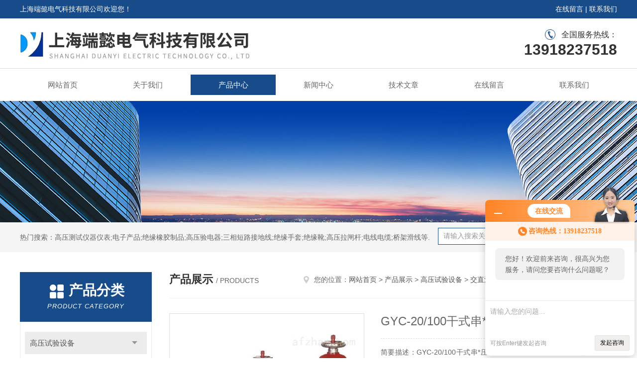

--- FILE ---
content_type: text/html; charset=utf-8
request_url: http://www.bjhtrb.com/Products-8343529.html
body_size: 30042
content:
<!DOCTYPE html PUBLIC "-//W3C//DTD XHTML 1.0 Transitional//EN" "http://www.w3.org/TR/xhtml1/DTD/xhtml1-transitional.dtd">
<html xmlns="http://www.w3.org/1999/xhtml">
<head>
<meta http-equiv="Content-Type" content="text/html; charset=utf-8" />
<meta http-equiv="x-ua-compatible" content="ie=edge,chrome=1">
<TITLE>GYC-20/100干式串*压试验变压器-上海端懿电气科技有限公司</TITLE>
<META NAME="Keywords" CONTENT="GYC-20/100干式串*压试验变压器">
<META NAME="Description" CONTENT="上海端懿电气科技有限公司所提供的GYC-20/100干式串*压试验变压器质量可靠、规格齐全,上海端懿电气科技有限公司不仅具有专业的技术水平,更有良好的售后服务和优质的解决方案,欢迎您来电咨询此产品具体参数及价格等详细信息！">
<script src="/ajax/common.ashx" type="text/javascript"></script>
<script src="/ajax/NewPersonalStyle.Classes.SendMSG,NewPersonalStyle.ashx" type="text/javascript"></script>
<script src="/js/videoback.js" type="text/javascript"></script> 
<link rel="stylesheet" type="text/css" href="/skins/17793/css/style.css"/>
<script type="text/javascript" src="/skins/17793/js/jquery.pack.js"></script>
<script type="text/javascript" src="/skins/17793/js/jquery.SuperSlide.js"></script>
<!--导航当前状态 JS-->
<script language="javascript" type="text/javascript"> 
	var nav= '3';
</script>
<!--导航当前状态 JS END-->
<script type="application/ld+json">
{
"@context": "https://ziyuan.baidu.com/contexts/cambrian.jsonld",
"@id": "http://www.bjhtrb.com/Products-8343529.html",
"title": "GYC-20/100干式串*压试验变压器",
"pubDate": "2016-12-05T13:53:18",
"upDate": "2016-12-05T13:53:18"
    }</script>
<script type="text/javascript" src="/ajax/common.ashx"></script>
<script src="/ajax/NewPersonalStyle.Classes.SendMSG,NewPersonalStyle.ashx" type="text/javascript"></script>
<script type="text/javascript">
var viewNames = "";
var cookieArr = document.cookie.match(new RegExp("ViewNames" + "=[_0-9]*", "gi"));
if (cookieArr != null && cookieArr.length > 0) {
   var cookieVal = cookieArr[0].split("=");
    if (cookieVal[0] == "ViewNames") {
        viewNames = unescape(cookieVal[1]);
    }
}
if (viewNames == "") {
    var exp = new Date();
    exp.setTime(exp.getTime() + 7 * 24 * 60 * 60 * 1000);
    viewNames = new Date().valueOf() + "_" + Math.round(Math.random() * 1000 + 1000);
    document.cookie = "ViewNames" + "=" + escape(viewNames) + "; expires" + "=" + exp.toGMTString();
}
SendMSG.ToSaveViewLog("8343529", "ProductsInfo",viewNames, function() {});
</script>
<script language="javaScript" src="/js/JSChat.js"></script><script language="javaScript">function ChatBoxClickGXH() { DoChatBoxClickGXH('http://chat.afzhan.com',27717) }</script><script>!window.jQuery && document.write('<script src="https://public.mtnets.com/Plugins/jQuery/2.2.4/jquery-2.2.4.min.js">'+'</scr'+'ipt>');</script><script type="text/javascript" src="http://chat.afzhan.com/chat/KFCenterBox/17793"></script><script type="text/javascript" src="http://chat.afzhan.com/chat/KFLeftBox/17793"></script><script>
(function(){
var bp = document.createElement('script');
var curProtocol = window.location.protocol.split(':')[0];
if (curProtocol === 'https') {
bp.src = 'https://zz.bdstatic.com/linksubmit/push.js';
}
else {
bp.src = 'http://push.zhanzhang.baidu.com/push.js';
}
var s = document.getElementsByTagName("script")[0];
s.parentNode.insertBefore(bp, s);
})();
</script>
</head>
<body>
<div id="header">
  <div class="top_t">
    <div class="w1200"> <span class="fl">上海端懿电气科技有限公司欢迎您！</span> <span class="fr"><a href="/order.html" rel="nofollow">在线留言</a> | <a href="/contact.html" rel="nofollow">联系我们</a></span></div>
  </div>
  <div class="top_b">
    <div class="w1200">
      <div class="logo fl"><a href="/"><img src="/skins/17793/images/logo.jpg" alt="上海端懿电气科技有限公司" /></a></div>
      <div class="top_tel fr">全国服务热线：<b>13918237518</b></div>
    </div>
  </div>
</div>
<div id="nav_box" class="clear clearfix">
  <div class="nav">
    <ul>
      <li id="navId1"><a href="/">网站首页</a></li>
      <li id="navId2"><a href="/aboutus.html" rel="nofollow">关于我们</a></li>
      <li id="navId3"><a href="/products.html">产品中心</a></li>
      <li id="navId4"><a href="/news.html" >新闻中心</a></li>
      <li id="navId5"><a href="/article.html">技术文章</a></li>
      <!--<li id="navId6"><a href="/honor.html" rel="nofollow">荣誉资质</a></li>-->
      <li id="navId7" ><a href="/order.html" rel="nofollow">在线留言</a></li>
      <li id="navId8" ><a href="/contact.html" rel="nofollow">联系我们</a></li>
    </ul>
  </div>
</div>
<script language="javascript" type="text/javascript">
try {
    document.getElementById("navId" + nav).className = "nav_active";
}
catch (e) {}
</script>
<script src="http://www.afzhan.com/mystat.aspx?u=wubaokuan"></script>
<div class="ny_banner"><img src="/skins/17793/images/ny_banner.jpg"></div>
<!--主营产品和搜索框开始-->
<div class="mainprotl clear clearfix">
  <div class="w1200"> <span>热门搜索：高压测试仪器仪表;电子产品;绝缘橡胶制品;高压验电器;三相短路接地线;绝缘手套;绝缘靴;高压拉闸杆;电线电缆;桥架滑线等.</span>
    <div class="search fl">
      <form name="form1" method="post" action="/products.html" onsubmit="return checkform(form1)">
        <input class="ss_input" type="text" name="keyword" onfocus="if (value =='请输入搜索关键字'){value =''}" onblur="if (value =='')" value="请输入搜索关键字">
        <input name="" type="submit" class="ss_an" value="搜 索">
      </form>
    </div>
  </div>
</div>
<!--主营产品和搜索框结束--> 
<div id="ny_con">
  <div class="w1200 clearfix">
   
    <div class="ny_left">
      <div class="in_left"><!--目录-->
        <div class="n_pro_list">
          <div class="proL">
            <div class="ttl"><b>产品分类</b>
              <p>Product category</p>
            </div>
            <ul class="yjk" id="div2">
              
              <li class="yj"><a href="/ParentList-362753.html" class="yja">高压试验设备</a><a style="cursor:Hand" onclick="showsubmenu('高压试验设备')" class="dj">点击</a>
                <div id="submenu_高压试验设备" style="display:none">
                  <ul>
                    
                    <li><a href="/SonList-378187.html">工频试验电源</a></li>
                    
                    <li><a href="/SonList-378186.html">三倍频高压发生器</a></li>
                    
                    <li><a href="/SonList-363814.html">直流高压发生器</a></li>
                    
                    <li><a href="/SonList-363810.html">高压数字分压器</a></li>
                    
                    <li><a href="/SonList-363797.html">交直流试验变压器</a></li>
                    
                  </ul>
                </div>
              </li>
              
              <li><a href="/products.html" class="a1">查看全部</a></li>
            </ul>
          </div>
        </div>
      </div>
      <div class="in_left">
        <div class="n_pro_list">
          <div class="proL">
            <div class="ttl"><b>相关文章</b>
              <p>Related articles</p>
            </div>
            <ul class="list_new">
              
              <li><a href="/Article-462669.html" title="浅述使用500KV直流高压发生器时需要注意的事项">浅述使用500KV直流高压发生器时需要注意的事项</a></li>
              
              <li><a href="/Article-160654.html" title="【端懿电气】GTB系列干式试验变压器重量轻，操作方便">【端懿电气】GTB系列干式试验变压器重量轻，操作方便</a></li>
              
              <li><a href="/Article-303409.html" title="变频谐振常见故障及排除方法">变频谐振常见故障及排除方法</a></li>
              
              <li><a href="/Article-583928.html" title="冲击电压试验仪的安全操作规程">冲击电压试验仪的安全操作规程</a></li>
              
              <li><a href="/Article-258546.html" title="10KV验电器构造及工作原理">10KV验电器构造及工作原理</a></li>
              
              <li><a href="/Article-171274.html" title="谈谈变压器容量及损耗测试仪的故障排除">谈谈变压器容量及损耗测试仪的故障排除</a></li>
              
              <li><a href="/Article-302035.html" title="【端懿电气】如何正确使用干式试验变压器">【端懿电气】如何正确使用干式试验变压器</a></li>
              
              <li><a href="/Article-315029.html" title="接地电阻测试仪常规使用中可能出现的问题有哪些">接地电阻测试仪常规使用中可能出现的问题有哪些</a></li>
              
              <li><a href="/Article-370073.html" title="工频耐压试验安全需要注意的六点">工频耐压试验安全需要注意的六点</a></li>
              
              <li><a href="/Article-232598.html" title="【端懿电气】10KV电缆如何做交流耐压试验">【端懿电气】10KV电缆如何做交流耐压试验</a></li>
              
              
            </ul>
          </div>
        </div>
      </div>
    </div>
    <div class="ny_right">
    	 <div class="ny_title"> <span class="left"> <strong>产品展示 </strong>/ products </span> <span class="right"><img src="/skins/17793/images/home.png">您的位置：<a href="/">网站首页</a> &gt; <a href="/products.html">产品展示</a> &gt; <a href="/ParentList-362753.html">高压试验设备</a> &gt; <a href="/SonList-363797.html">交直流试验变压器</a> &gt; GYC-20/100干式串*压试验变压器 
       
      </span> </div>
      
      <div class="article clearfix">
        <div class="pro_info clearfix">
          <a class="rel_center0 fl" href="http://img59.afzhan.com/gxhpic_9016c42901/9d65d22b650b1f43a7d0029842ee6056cc2c7acaf09371ce1566898c52fb43e19bc7f1d5ea04f96f.jpg" target="_blank"><img  src="http://img59.afzhan.com/gxhpic_9016c42901/9d65d22b650b1f43a7d0029842ee6056cc2c7acaf09371ce1566898c52fb43e19bc7f1d5ea04f96f.jpg" alt="GYC-20/100干式串*压试验变压器"><i class="iblock"></i></a>
          <div class="pro_name fr">
            <h1 class="bold">GYC-20/100干式串*压试验变压器</h1>
            <p class="prodetail_desc">简要描述：GYC-20/100干式串*压试验变压器采用线圈绕组环氧真空浇注及CD型铁芯的新工艺，和同类产品油浸式变压器相比，明显地降低重量，减少体积，在质量上提高了绝缘强度和抗湿程度，并有效地削弱了漏磁而大大加强了变压器承受试验短路电流的冲击能力。</p>
             <p>访问次数：813</p>
            <p>所属分类：交直流试验变压器</p>
            <p>更新时间：2016-12-05</p>
            <p>厂商性质：生产厂家</p>
            <div class="sgt_btn"><a class="sgt_bl" href="/contact.html" rel="nofollow">联系我们</a><a class="sgt_br" href="#order" rel="nofollow">留言询价</a></div>
          </div>
          <div id="clear"></div>
        </div>
        <div class="pro_con_tlt"><span>详情介绍</span></div>
        <div class="pro_con"><link type="text/css" rel="stylesheet" href="/css/property.css">
<script>
	window.onload=function(){  
		changeTableHeight();  
	}  
	window.onresize=function(){ 
		changeTableHeight();  
	}  
	function changeTableHeight(){ 
		$(".proshowParameter table th").each(function (i,o){
	    var $this=$(o), 
	    height=$this.next().height();
	    $(this).css("height",height);
			var obj = $(o);
			var val = obj.text();
			if(val == '' || val == null || val == undefined){
				$(this).addClass('none');
			}else{
				$(this).removeClass('none');
			}
		});
		$(".proshowParameter table td").each(function (i,o){
			var obj = $(o);
			var val = obj.text();
			if(val == '' || val == null || val == undefined){
				$(this).addClass('none');
			}else{
				$(this).removeClass('none');
			}
		});
	}
</script>
                <section class="proshowParameter">
                	
                    <table style=" margin-bottom:20px;">
                        <tbody>
                            
                                <tr><th>品牌</th><td>端懿电气</td> <th></th><td></td></tr>
                            
                        </tbody>
                    </table>
                </section><p><span style="font-family:宋体"><span style="color:#000000"><span style="font-size:14px"><strong>GYC-20/100干式串*压试验变压器</strong>产品简介</span></span></span></p><p><span style="font-family:宋体"><span style="color:#000000"><span style="font-size:14px">利用的生产设备，采用线圈绕组环氧真空浇注及CD型铁芯的新工艺，和同类产品油浸式变压器相比，明显地降低重量，减少体积，在质量上提高了绝缘强度和抗湿程度，并有效地削弱了漏磁而大大加强了变压器承受试验短路电流的冲击能力。</span></span></span></p><p><span style="font-family:宋体"><span style="color:#000000"><span style="font-size:14px">产品具有重量轻，体积小，造型美观，性能稳定，使用携带方便等特点，特别适用于现场操作使用，是国内更新换代的新型交直流两用高压试验变压器。本系列产器适用于电力系统及各电力用户现场检测各种电气设备的绝缘性能试验、电器产品的直流高压小电流的各种电压系统或装置中的高压电源。</span></span></span></p><p><span style="font-family:宋体"><span style="color:#000000"><span style="font-size:14px"><strong><strong>GYC-20/100干式串*压试验变压器</strong>技术指标</strong></span></span></span></p><p><span style="font-family:宋体"><span style="color:#000000"><span style="font-size:14px">1、&nbsp;阻抗电压：4.5%-8%</span></span></span></p><p><span style="font-family:宋体"><span style="color:#000000"><span style="font-size:14px">2、&nbsp;输出电压波形:正弦波</span></span></span></p><p><span style="font-family:宋体"><span style="color:#000000"><span style="font-size:14px">3、&nbsp;表面温升:＜55℃</span></span></span></p><p><span style="font-family:宋体"><span style="color:#000000"><span style="font-size:14px">4、&nbsp;空载损耗:0.2%-0.35%</span></span></span></p><p><span style="font-family:宋体"><span style="color:#000000"><span style="font-size:14px">5、&nbsp;允许连续运行时间:2小时</span></span></span></p><p><span style="font-family:宋体"><span style="color:#000000"><span style="font-size:14px">6、&nbsp;间续运行时间::连续</span></span></span></p><p><span style="font-family:宋体"><span style="color:#000000"><span style="font-size:14px"><strong><strong></strong>主要技术参数</strong></span></span></span></p><table style="border-collapse:collapse; border-spacing:0px; color:rgb(0, 0, 0); font-family:微软雅黑; font-size:12px; line-height:22px; max-width:100%; word-break:inherit"><tbody><tr><td><p><span style="font-family:宋体"><span style="color:#000000"><span style="font-size:14px">规格型号</span></span></span></p></td><td><p><span style="font-family:宋体"><span style="color:#000000"><span style="font-size:14px">容量</span></span></span></p><p><span style="font-family:宋体"><span style="color:#000000"><span style="font-size:14px">（KVA）</span></span></span></p></td><td><p><span style="font-family:宋体"><span style="color:#000000"><span style="font-size:14px">输入电压（V）</span></span></span></p></td><td><p><span style="font-family:宋体"><span style="color:#000000"><span style="font-size:14px">输出电压（mA）</span></span></span></p></td><td><p><span style="font-family:宋体"><span style="color:#000000"><span style="font-size:14px">输出电流</span></span></span></p><p><span style="font-family:宋体"><span style="color:#000000"><span style="font-size:14px">(mA)</span></span></span></p></td><td><p><span style="font-family:宋体"><span style="color:#000000"><span style="font-size:14px">输出直流高压(KV)</span></span></span></p></td><td><p><span style="font-family:宋体"><span style="color:#000000"><span style="font-size:14px">zui大外型尺寸</span></span></span></p><p><span style="font-family:宋体"><span style="color:#000000"><span style="font-size:14px">(mm)</span></span></span></p></td><td><p><span style="font-family:宋体"><span style="color:#000000"><span style="font-size:14px">重量</span></span></span></p><p><span style="font-family:宋体"><span style="color:#000000"><span style="font-size:14px">(Kg)</span></span></span></p></td></tr><tr><td><p><span style="font-family:宋体"><span style="color:#000000"><span style="font-size:14px">1.5/50</span></span></span></p></td><td><p><span style="font-family:宋体"><span style="color:#000000"><span style="font-size:14px">1.5</span></span></span></p></td><td rowspan="10"><p><span style="font-family:宋体"><span style="color:#000000"><span style="font-size:14px">2000</span></span></span></p></td><td rowspan="6"><p><span style="font-family:宋体"><span style="color:#000000"><span style="font-size:14px">50</span></span></span></p></td><td><p><span style="font-family:宋体"><span style="color:#000000"><span style="font-size:14px">30</span></span></span></p></td><td rowspan="6"><p><span style="font-family:宋体"><span style="color:#000000"><span style="font-size:14px">70</span></span></span></p></td><td><p><span style="font-family:宋体"><span style="color:#000000"><span style="font-size:14px">250&times;200&times;370</span></span></span></p></td><td><p><span style="font-family:宋体"><span style="color:#000000"><span style="font-size:14px">20</span></span></span></p></td></tr><tr><td><p><span style="font-family:宋体"><span style="color:#000000"><span style="font-size:14px">3/50</span></span></span></p></td><td><p><span style="font-family:宋体"><span style="color:#000000"><span style="font-size:14px">3</span></span></span></p></td><td><p><span style="font-family:宋体"><span style="color:#000000"><span style="font-size:14px">60</span></span></span></p></td><td><p><span style="font-family:宋体"><span style="color:#000000"><span style="font-size:14px">270&times;220&times;370</span></span></span></p></td><td><p><span style="font-family:宋体"><span style="color:#000000"><span style="font-size:14px">27</span></span></span></p></td></tr><tr><td><p><span style="font-family:宋体"><span style="color:#000000"><span style="font-size:14px">6/50</span></span></span></p></td><td><p><span style="font-family:宋体"><span style="color:#000000"><span style="font-size:14px">6</span></span></span></p></td><td><p><span style="font-family:宋体"><span style="color:#000000"><span style="font-size:14px">120</span></span></span></p></td><td><p><span style="font-family:宋体"><span style="color:#000000"><span style="font-size:14px">300&times;270&times;490</span></span></span></p></td><td><p><span style="font-family:宋体"><span style="color:#000000"><span style="font-size:14px">48</span></span></span></p></td></tr><tr><td><p><span style="font-family:宋体"><span style="color:#000000"><span style="font-size:14px">10/50</span></span></span></p></td><td><p><span style="font-family:宋体"><span style="color:#000000"><span style="font-size:14px">10</span></span></span></p></td><td><p><span style="font-family:宋体"><span style="color:#000000"><span style="font-size:14px">200</span></span></span></p></td><td><p><span style="font-family:宋体"><span style="color:#000000"><span style="font-size:14px">380&times;290&times;500</span></span></span></p></td><td><p><span style="font-family:宋体"><span style="color:#000000"><span style="font-size:14px">68</span></span></span></p></td></tr><tr><td><p><span style="font-family:宋体"><span style="color:#000000"><span style="font-size:14px">15/50</span></span></span></p></td><td><p><span style="font-family:宋体"><span style="color:#000000"><span style="font-size:14px">15</span></span></span></p></td><td><p><span style="font-family:宋体"><span style="color:#000000"><span style="font-size:14px">300</span></span></span></p></td><td><p><span style="font-family:宋体"><span style="color:#000000"><span style="font-size:14px">380&times;290&times;800</span></span></span></p></td><td><p><span style="font-family:宋体"><span style="color:#000000"><span style="font-size:14px">78</span></span></span></p></td></tr><tr><td><p><span style="font-family:宋体"><span style="color:#000000"><span style="font-size:14px">20/50</span></span></span></p></td><td><p><span style="font-family:宋体"><span style="color:#000000"><span style="font-size:14px">20</span></span></span></p></td><td><p><span style="font-family:宋体"><span style="color:#000000"><span style="font-size:14px">400</span></span></span></p></td><td><p><span style="font-family:宋体"><span style="color:#000000"><span style="font-size:14px">380&times;290&times;800</span></span></span></p></td><td><p><span style="font-family:宋体"><span style="color:#000000"><span style="font-size:14px">82</span></span></span></p></td></tr><tr><td><p><span style="font-family:宋体"><span style="color:#000000"><span style="font-size:14px">2/100</span></span></span></p></td><td><p><span style="font-family:宋体"><span style="color:#000000"><span style="font-size:14px">2</span></span></span></p></td><td rowspan="4"><p><span style="font-family:宋体"><span style="color:#000000"><span style="font-size:14px">100</span></span></span></p></td><td><p><span style="font-family:宋体"><span style="color:#000000"><span style="font-size:14px">20</span></span></span></p></td><td rowspan="4"><p><span style="font-family:宋体"><span style="color:#000000"><span style="font-size:14px">140</span></span></span></p></td><td><p><span style="font-family:宋体"><span style="color:#000000"><span style="font-size:14px">300&times;270&times;560</span></span></span></p></td><td><p><span style="font-family:宋体"><span style="color:#000000"><span style="font-size:14px">52</span></span></span></p></td></tr><tr><td><p><span style="font-family:宋体"><span style="color:#000000"><span style="font-size:14px">5/100</span></span></span></p></td><td><p><span style="font-family:宋体"><span style="color:#000000"><span style="font-size:14px">5</span></span></span></p></td><td><p><span style="font-family:宋体"><span style="color:#000000"><span style="font-size:14px">60</span></span></span></p></td><td><p><span style="font-family:宋体"><span style="color:#000000"><span style="font-size:14px">380&times;290&times;800</span></span></span></p></td><td><p><span style="font-family:宋体"><span style="color:#000000"><span style="font-size:14px">76</span></span></span></p></td></tr><tr><td><p><span style="font-family:宋体"><span style="color:#000000"><span style="font-size:14px">10/100</span></span></span></p></td><td><p><span style="font-family:宋体"><span style="color:#000000"><span style="font-size:14px">10</span></span></span></p></td><td><p><span style="font-family:宋体"><span style="color:#000000"><span style="font-size:14px">100</span></span></span></p></td><td><p><span style="font-family:宋体"><span style="color:#000000"><span style="font-size:14px">380&times;290&times;1000</span></span></span></p></td><td><p><span style="font-family:宋体"><span style="color:#000000"><span style="font-size:14px">80</span></span></span></p></td></tr><tr><td><p><span style="font-family:宋体"><span style="color:#000000"><span style="font-size:14px">15/100</span></span></span></p></td><td><p><span style="font-family:宋体"><span style="color:#000000"><span style="font-size:14px">15</span></span></span></p></td><td><p><span style="font-family:宋体"><span style="color:#000000"><span style="font-size:14px">150</span></span></span></p></td><td><p><span style="font-family:宋体"><span style="color:#000000"><span style="font-size:14px">380&times;290&times;1000</span></span></span></p></td><td><p><span style="font-family:宋体"><span style="color:#000000"><span style="font-size:14px">90</span></span></span></p></td></tr></tbody></table><p><span style="font-family:宋体"><span style="color:#000000"><span style="font-size:14px">四、&nbsp;工作原理</span></span></span></p><p><span style="font-family:宋体"><span style="color:#000000"><span style="font-size:14px">本系列产产品输入电压为200V，利用电磁感应原理根据需要改变输入电压，即可获得输出高压从零伏连续可调到额定的zui高值。</span></span></span></p><p><span style="font-family:宋体"><span style="color:#000000"><span style="font-size:14px">在作直流耐压及泄露电流测试时，只要把高压硅堆旋装在高压输出端，即可改变输入电压，从而获得不同值的直流高压输出。</span></span></span></p><p><span style="font-family:宋体"><span style="color:#000000"><span style="font-size:14px">本系列产品在具体工作原理见图（1），当用作串级使用时，其接线见。图（2）</span></span></span></p><p><span style="font-family:宋体"><span style="color:#000000"><span style="font-size:14px"><img src="[data-uri]" style="height:auto; margin:0px auto 5px !important; width:554px" /></span></span></span></p><p><span style="font-family:宋体"><span style="color:#000000"><span style="font-size:14px">GTB：试验变压器&nbsp;&nbsp;&nbsp;&nbsp;&nbsp;&nbsp;&nbsp;&nbsp;&nbsp;&nbsp;&nbsp;&nbsp;&nbsp;&nbsp;&nbsp;&nbsp;&nbsp;&nbsp;JS：时间继电器</span></span></span></p><p><span style="font-family:宋体"><span style="color:#000000"><span style="font-size:14px">TY：自藕调压器&nbsp;&nbsp;&nbsp;&nbsp;&nbsp;&nbsp;&nbsp;&nbsp;&nbsp;&nbsp;&nbsp;&nbsp;&nbsp;&nbsp;&nbsp;&nbsp;&nbsp;&nbsp;&nbsp;FM：报警器</span></span></span></p><p><span style="font-family:宋体"><span style="color:#000000"><span style="font-size:14px">&nbsp;&nbsp;&nbsp;&nbsp;&nbsp;LJ：过流继电器&nbsp;&nbsp;&nbsp;&nbsp;&nbsp;&nbsp;&nbsp;&nbsp;&nbsp;&nbsp;&nbsp;&nbsp;&nbsp;&nbsp;&nbsp;&nbsp;&nbsp;&nbsp;&nbsp;D1、D2、D3：指示灯</span></span></span></p><p><span style="font-family:宋体"><span style="color:#000000"><span style="font-size:14px">C：交流接触器&nbsp;&nbsp;&nbsp;&nbsp;&nbsp;&nbsp;&nbsp;&nbsp;&nbsp;&nbsp;&nbsp;&nbsp;&nbsp;&nbsp;&nbsp;&nbsp;&nbsp;&nbsp;&nbsp;&nbsp;RD：熔断器</span></span></span></p><p><span style="font-family:宋体"><span style="color:#000000"><span style="font-size:14px">&nbsp;&nbsp;&nbsp;&nbsp;&nbsp;&nbsp;&nbsp;&nbsp;&nbsp;K：总电源开关&nbsp;&nbsp;&nbsp;&nbsp;&nbsp;&nbsp;&nbsp;&nbsp;&nbsp;&nbsp;&nbsp;&nbsp;&nbsp;&nbsp;&nbsp;&nbsp;&nbsp;&nbsp;&nbsp;&nbsp;K1：时间继电器电源开关</span></span></span></p><p><span style="font-family:宋体"><span style="color:#000000"><span style="font-size:14px">AK：调压器回零限位开关&nbsp;&nbsp;&nbsp;&nbsp;&nbsp;&nbsp;&nbsp;&nbsp;&nbsp;&nbsp;AQ：起动按钮</span></span></span></p><p><span style="font-family:宋体"><span style="color:#000000"><span style="font-size:14px">CL：高压硅堆&nbsp;&nbsp;&nbsp;&nbsp;&nbsp;&nbsp;&nbsp;&nbsp;&nbsp;&nbsp;&nbsp;&nbsp;&nbsp;&nbsp;&nbsp;&nbsp;&nbsp;&nbsp;&nbsp;&nbsp;AT：停止按钮</span></span></span></p><p><span style="font-family:宋体"><span style="color:#000000"><span style="font-size:14px">A：输出电流表&nbsp;&nbsp;&nbsp;&nbsp;&nbsp;&nbsp;&nbsp;&nbsp;&nbsp;&nbsp;&nbsp;&nbsp;&nbsp;&nbsp;&nbsp;&nbsp;&nbsp;&nbsp;&nbsp;&nbsp;KV:输出电压表</span></span></span></p><p><span style="font-family:宋体"><span style="color:#000000"><span style="font-size:14px"><img src="[data-uri]" style="height:auto; margin:0px auto 5px !important; width:554px" /></span></span></span></p><p><span style="font-family:宋体"><span style="color:#000000"><span style="font-size:14px">五、&nbsp;使用方法</span></span></span></p><p><span style="font-family:宋体"><span style="color:#000000"><span style="font-size:14px">（1）试验前，要将高压试验变压器的外壳&ldquo;&nbsp;&nbsp;&nbsp;&nbsp;&rdquo;端，电源控制箱的接地端&ldquo;&nbsp;&nbsp;&nbsp;&rdquo;必须良好接地，否则将危及人身与设备的安全。</span></span></span></p><p><span style="font-family:宋体"><span style="color:#000000"><span style="font-size:14px">（2）操作前必须熟悉高压试验变压器与电源控制箱的电气原理理接线图。如果检帮直流耐压与泄露试验时，可先将高压哇或微安表旋在高压试验变压器的高压端。</span></span></span></p><p><span style="font-family:宋体"><span style="color:#000000"><span style="font-size:14px">（3）准备完毕，检查线路无误后，可合上总电源开关，此时红色开关指示灯也亮。假如不亮应把调压器手柄按逆时针方向返回零位，红色停止按钮上的指示灯亮，否则起动按钮拒绝合作。</span></span></span></p><p><span style="font-family:宋体"><span style="color:#000000"><span style="font-size:14px">（4）按下起动按钮，绿色按钮指示灯亮，这时按顺时针每秒1.5-2千伏的速度均匀缓慢地旋动调压器手柄，高压逐步上升并密切注意电压表的指示及试品情况，直到调到所需试验高压为止。</span></span></span></p><p><span style="font-family:宋体"><span style="color:#000000"><span style="font-size:14px">（5）要测试产品的耐压试验时间，可拔动定时器所需定时时间再按下定时与报警开关，即在规定的时间里测试产品耐压，然后报警告知，若被测产品被击穿，过流继电器自动跳闸，此时电压表值读数，即为产品击穿电压之值。</span></span></span></p><p><span style="font-family:宋体"><span style="color:#000000"><span style="font-size:14px">（6）如需保护被测产品免被击穿，可先在高压侧连续接保护球隙调整保护球放电电压为试验电压的1.15倍左右。</span></span></span></p><p><span style="font-family:宋体"><span style="color:#000000"><span style="font-size:14px">（7）高压试验示意图：</span></span></span></p><p><span style="font-family:宋体"><span style="color:#000000"><span style="font-size:14px"><img src="[data-uri]" style="height:auto; margin:0px auto 5px !important; width:554px" /></span></span></span></p><p><span style="font-family:宋体"><span style="color:#000000"><span style="font-size:14px">六、&nbsp;注意事项</span></span></span></p><p><span style="font-family:宋体"><span style="color:#000000"><span style="font-size:14px">1、&nbsp;高压电器的绝缘试验产品的安全正确，除熟悉本产品说明书外，必须按国家有关标准和规划进行；GTB16927-1996《高压试验技术》、DL/T596-1996《电力设备预防性试验规程》</span></span></span></p><p><span style="font-family:宋体"><span style="color:#000000"><span style="font-size:14px">2、&nbsp;由于本系列产品的设计特点及其结构限制，在额定输出容量下的连续使用不能超过二小时，如需再使用，可断电休息二小时后再通电。</span></span></span></p><p><span style="font-family:宋体"><span style="color:#000000"><span style="font-size:14px">在三分之二额定电压和三分之二额定电流下可经连续使用。</span></span></span></p><p><span style="font-family:宋体"><span style="color:#000000"><span style="font-size:14px">3、&nbsp;在正常的高压电器绝缘中，本系列产品不允许超过额定输出电压使用。</span></span></span></p><p><span style="font-family:宋体"><span style="color:#000000"><span style="font-size:14px">4、&nbsp;用本系列产品组成串级高压试验时，就特别注意检查2、3级的变压器本体及绝缘支架的状况、连接线的正确性，整个系统的保护接地与保护接地状况。</span></span></span></p><br />
          <br />
           <div class="pro_con_tlt"><span>留言询价</span></div>
          <link rel="stylesheet" type="text/css" href="/css/MessageBoard_style.css">
<script language="javascript" src="/skins/Scripts/order.js?v=20210318" type="text/javascript"></script>
<a name="order" id="order"></a>
<div class="ly_msg" id="ly_msg">
<form method="post" name="form2" id="form2">
	<h3>留言框  </h3>
	<ul>
		<li>
			<h4 class="xh">产品：</h4>
			<div class="msg_ipt1"><input class="textborder" size="30" name="Product" id="Product" value="GYC-20/100干式串*压试验变压器"  placeholder="请输入产品名称" /></div>
		</li>
		<li>
			<h4>您的单位：</h4>
			<div class="msg_ipt12"><input class="textborder" size="42" name="department" id="department"  placeholder="请输入您的单位名称" /></div>
		</li>
		<li>
			<h4 class="xh">您的姓名：</h4>
			<div class="msg_ipt1"><input class="textborder" size="16" name="yourname" id="yourname"  placeholder="请输入您的姓名"/></div>
		</li>
		<li>
			<h4 class="xh">联系电话：</h4>
			<div class="msg_ipt1"><input class="textborder" size="30" name="phone" id="phone"  placeholder="请输入您的联系电话"/></div>
		</li>
		<li>
			<h4>常用邮箱：</h4>
			<div class="msg_ipt12"><input class="textborder" size="30" name="email" id="email" placeholder="请输入您的常用邮箱"/></div>
		</li>
        <li>
			<h4>省份：</h4>
			<div class="msg_ipt12"><select id="selPvc" class="msg_option">
							<option value="0" selected="selected">请选择您所在的省份</option>
			 <option value="1">安徽</option> <option value="2">北京</option> <option value="3">福建</option> <option value="4">甘肃</option> <option value="5">广东</option> <option value="6">广西</option> <option value="7">贵州</option> <option value="8">海南</option> <option value="9">河北</option> <option value="10">河南</option> <option value="11">黑龙江</option> <option value="12">湖北</option> <option value="13">湖南</option> <option value="14">吉林</option> <option value="15">江苏</option> <option value="16">江西</option> <option value="17">辽宁</option> <option value="18">内蒙古</option> <option value="19">宁夏</option> <option value="20">青海</option> <option value="21">山东</option> <option value="22">山西</option> <option value="23">陕西</option> <option value="24">上海</option> <option value="25">四川</option> <option value="26">天津</option> <option value="27">新疆</option> <option value="28">西藏</option> <option value="29">云南</option> <option value="30">浙江</option> <option value="31">重庆</option> <option value="32">香港</option> <option value="33">澳门</option> <option value="34">中国台湾</option> <option value="35">国外</option>	
                             </select></div>
		</li>
		<li>
			<h4>详细地址：</h4>
			<div class="msg_ipt12"><input class="textborder" size="50" name="addr" id="addr" placeholder="请输入您的详细地址"/></div>
		</li>
		
        <li>
			<h4>补充说明：</h4>
			<div class="msg_ipt12 msg_ipt0"><textarea class="areatext" style="width:100%;" name="message" rows="8" cols="65" id="message"  placeholder="请输入您的任何要求、意见或建议"></textarea></div>
		</li>
		<li>
			<h4 class="xh">验证码：</h4>
			<div class="msg_ipt2">
            	<div class="c_yzm">
                    <input class="textborder" size="4" name="Vnum" id="Vnum"/>
                    <a href="javascript:void(0);" class="yzm_img"><img src="/Image.aspx" title="点击刷新验证码" onclick="this.src='/image.aspx?'+ Math.random();"  width="90" height="34" /></a>
                </div>
                <span>请输入计算结果（填写阿拉伯数字），如：三加四=7</span>
            </div>
		</li>
		<li>
			<h4></h4>
			<div class="msg_btn"><input type="button" onclick="return Validate();" value="提 交" name="ok"  class="msg_btn1"/><input type="reset" value="重 填" name="no" /></div>
		</li>
	</ul>	
    <input name="PvcKey" id="PvcHid" type="hidden" value="" />
</form>
</div>
</div>
        <div class="art-next">
          <dl class="shangxia">
            <dd>上一篇：<a href="/Products-8336191.html">GYC-25/100干式串*压试验变压器</a> </dd>
            <dd>下一篇：<a href="/Products-8343552.html">YCD-Q充气式试验变压器</a> </dd>
          </dl>
        </div>
      </div>
    </div>
  </div>
</div>
<div id="clear"></div>
<!--Foot begin-->
<div class="foot_box">
  <div class="foot_t">
    <div class="w1200"> <a href="/">网站首页</a>　|　<a href="/aboutus.html" rel="nofollow">关于我们</a>　|　<a href="/products.html">产品中心</a>　|　<a href="/news.html">新闻动态</a>　|　<a href="/article.html">技术文章</a>　|　<a href="/order.html" target="_blank" rel="nofollow">在线留言</a>　|　<a href="/contact.html" rel="nofollow">联系我们</a> <span><a href="#" rel="nofollow"></a></span> </div>
  </div>
  <div class="foot_b">
    <div class="w1200">
      <div class="f_b_t">
        <div class="f_contact fl">
          <p>联系我们 </p>
          <span>上海端懿电气科技有限公司</span>
          <span>公司地址：上海市嘉定区嘉峪关路380弄&nbsp;&nbsp;&nbsp;技术支持：<a href="http://www.afzhan.com" target="_blank" rel="nofollow">智慧城市网</a></span> <span class="xian"></span>
          <ul>
            <li class="heart">电　　话：400-823-1798</li>
            <li class="heart1">QQ：2489100991</li>
            <li class="heart2">公司传真：021-69973162</li>
            <li class="heart3">邮箱：2489100991@qq.com</li> 
          </ul>
          
         </div>
         <div class="f_ewm fr">
         <p>扫一扫 <b>更多精彩</b></p>  
          <div class="code1 fl">
            <img src="/skins/17793/images/wx.jpg">
            <p>微信二维码</p>
           </div>
      </div>
    </div>
    </div>
    <div class="copyright">
       &copy; 2026 版权所有：上海端懿电气科技有限公司&nbsp;&nbsp;&nbsp;<a target="_blank" href="http://beian.miit.gov.cn/" rel="nofollow">备案号：沪ICP备13023691号-8</a>&nbsp;&nbsp;&nbsp;<a href="/sitemap.xml" target="_blank" >sitemap.xml</a>&nbsp;&nbsp;&nbsp;<a href="http://www.afzhan.com/login" target="_blank" rel="nofollow">管理登陆</a>
    </div>
  </div>
</div>
<!--Foot end-->

<!--网站漂浮 begin-->
<div id="gxhxwtmobile" style="display:none;">13918237518</div>
 <div class="pf_new" style="display:none;">
	<div class="hd"><p>联系我们</p><span>contact us</span><em class="close"></em></div>
    <div class="conn">
    	<div class="lxr">
            <!--<a href="http://wpa.qq.com/msgrd?v=3&amp;uin=2489100991&amp;site=qq&amp;menu=yes" target="_blank" class="qq"><img src="/skins/17793/images/qq.png" title="QQ交谈">QQ交谈</a>-->
            <a onclick="ChatBoxClickGXH()" href="#" class="zx" target="_blank"><img src="/skins/17793/images/zx2.png" title="点击这里给我发消息">在线交流</a>
        </div>
        <div class="wx"><p><img src="/skins/17793/images/code.jpg" /><i class="iblock"></i></p><span>扫一扫，<em>关注</em>我们</span></div>
    </div>
    <div class="bd"><a href="javascript:goTop();"><p></p><span>返回顶部</span></a></div>
</div>
<div class="pf_new_bx"><p></p><span>联<br />系<br />我<br />们</span><em></em></div>
<!--网站漂浮 end-->

<script type="text/javascript" src="/skins/17793/js/pt_js.js"></script>

 <script type='text/javascript' src='/js/VideoIfrmeReload.js?v=001'></script>
  
</html>
<script type="text/javascript">   
$(document).ready(function(e) {
    $(".pro_con img").each(function(index, element) {
        $(this).attr('style', 'max-width:100%');
    });
});
</script></body>

--- FILE ---
content_type: text/css
request_url: http://www.bjhtrb.com/skins/17793/css/style.css
body_size: 7849
content:
/* CSS Document */
body { margin: 0; padding: 0; font-family:"PingFang SC",Helvetica,"Microsoft YaHei",Arial,"sans-serif"; min-width: 1200px; background: #fff; font-size: 14px; color: #666; }
input, button, textarea, option{font-family:"PingFang SC",Helvetica,"Microsoft YaHei",Arial,"sans-serif";font-size: 14px; }
img { border: none; }
ul, li { list-style: none; margin: 0px; padding: 0px; }
h1, h2, h3, h4, h5, h6, p, ul, ol, li, form, img, dl, dt, dd, blockquote, fieldset, div, strong, label, em { margin: 0; padding: 0; border: 0; }
a {text-decoration:none; color:#666;}
a:hover {text-decoration:none;}
img {border:0;max-width:100%;}
input {-webkit-appearance:none;text-transform:none;outline:none;}
textarea {-webkit-appearance:none;text-transform:none;outline:none;}
.clearfix { zoom: 1; }
.clearfix:after { content: "."; display: block; visibility: hidden; height: 0; clear: both; }
.fl { float: left; }
.fr { float: right; }
.clear { clear: both; }
.w1200 { width: 1200px; margin: 0 auto; }

/*头部样式*/
#header { width: 100%; }
#header .top_t { height: 37px; line-height: 37px; background: #184b8a; color: #fff; }
#header .top_t a { color: #fff; }
#header .top_b { padding: 15px 0; height: 70px; }
#header .top_b .top_tel { font-size: 16px; color: #333; background: url(../images/tel.gif) no-repeat 40px 2px; line-height: 30px; text-align: right; margin-top: 3px; }
#header .top_b .top_tel b { font-size: 30px; display: block; }
/*导航*/
#nav_box { width: 100%; height: 41px; border-top: 1px solid #ddd; padding: 12px 0; }
#nav_box .nav { width: 1200px; margin: 0 auto; }
#nav_box .nav ul li { float: left; position: relative; width: 14.285%; }
#nav_box .nav ul li a { padding: 0 0; width:100%;display: block; float: left; color: #666; line-height: 41px; font-size: 15px; text-align: center; }
#nav_box .nav ul li a:hover { background: #184b8a; color: #fff; }
#nav_box .nav .nav_active a { color: #fff; background: #184b8a; }
/*----宽屏*banner----*/
#banner_big { height: 490px; width: 100%; background: none; clear: both; position: relative; z-index: 999 }
#banner_big .picBtnLeft { height: 490px; position: relative; zoom: 1; width: 100%; overflow: hidden; }
/*----圆角切换按钮----*/
#banner_big .picBtnLeft .hd { width: 135px; height: 10px; position: absolute; left: 50%; margin-left: -30px; text-align: center; bottom: 30px; z-index: 10; }
#banner_big .picBtnLeft .hd ul { overflow: hidden; zoom: 1; display: block; height: 12px; width: 110px; padding: 5px 15px 5px 15px; }
#banner_big .picBtnLeft .hd ul li { float: left; _display: inline; cursor: pointer; text-align: center; -moz-border-radius: 15px; -webkit-border-radius: 15px; border-radius: 15px; width: 12px; height: 12px; background: #ccc; overflow: hidden; margin-right: 5px; margin-left: 5px; }
#banner_big .picBtnLeft .hd ul li.on { background: #0075c1; }
#banner_big .picBtnLeft .bd { height: 490px; left: 50%; margin-left: -960px; position: absolute; width: 1920px; }
#banner_big .picBtnLeft .bd img { height: 490px; width: 1920px; z-index: 1; }
#banner_big .picBtnLeft .bd li { position: relative; zoom: 1; width: 1920px; display: inline-block; }
#banner_big .picBtnLeft .bd li .pic { position: relative; z-index: 0; line-height: 0px; }
#banner_big .picBtnLeft .bd li .bg { display: none; }
#banner_big .picBtnLeft .bd li .title { display: none; }
#banner_big .picBtnLeft .bd a img { padding-top: 0px!important }
/*----宽屏*结束----*/

/*主营产品和搜索框*/
.mainprotl { background: #f5f5f5; height: 60px; margin-bottom: 40px; }
.mainprotl span { float: left; line-height: 60px; width: 70%; overflow: hidden; white-space: nowrap; text-overflow: ellipsis; display: block; }
.search { width: 25%; position: relative; font-family: "Microsoft YaHei"; overflow: hidden; z-index: 9999; padding-top: 11px; float: right; }
.search .ss_input { width: 75%; border: 1px solid #184b8a; border-right: none; height: 34px; line-height: 34px; padding-left: 10px; font-size: 14px; color: #999; font-family: "Microsoft YaHei"; float: left; resize: none; box-sizing:border-box; }
.search .ss_input:hover { outline: none; color: #666; }
.search .ss_input:focus { outline: none; color: #444; }
.search .ss_an { width: 20%; height: 34px; line-height: 34px; background: #184b8a; float: left; border: none; cursor: pointer; color: #fff; font-family: "Microsoft YaHei"; font-size: 14px; font-weight: bold; }
/*首页产品展示*/
.index_pro { margin: 40px 0; }
.sy_tlt { background: url(../images/producttitle.png) no-repeat center center; height: 61px; line-height: 55px; text-align: center; }
.sy_tlt b { font-size: 24px; color: #184b8a; }
.sy_tlt span { color: #ff9900; text-transform: uppercase; font-size: 18px; }
.index_list { margin-top: 40px; min-height:50px;  max-height: 120px;overflow: hidden; margin-bottom: 25px; }
.index_list ul li { width: 23.5%; float: left; background: #184b8a; height: 40px; line-height: 40px; text-align: center; margin-right: 2%; margin-bottom: 2%; }
.index_list ul li:nth-child(4n) { margin-right: 0; }
.index_list ul li a { font-size: 16px; text-align: center; color: #fff; overflow: hidden;white-space:nowrap;text-overflow:ellipsis;display: block;width: 96%;padding: 0 2%;}
.index_list ul li:hover { background: #ff9900; cursor: pointer; }
.index-proimg ul{ min-height:200px;}
.index-proimg ul li { width: 23.5%; float: left; margin-right: 2%; margin-bottom: 2%; height: 282px; }
.index-proimg ul li:nth-child(4n) { margin-right: 0; }
.index-proimg ul li p { width: 98%; text-align: center; height: 40px; line-height: 40px; overflow: hidden; margin-top: 5px; }
.index-proimg ul li p a { color: #666; font-size: 15px; overflow: hidden; white-space: nowrap; text-overflow: ellipsis; display: block; }
.index-proimg ul li .proimg_bk { width: 100%; height: 240px; border: 1px solid #ddd; }
.index-proimg ul li .proimg_bk .proimg { width: 100%; height: 100%; text-align: center; display: block; }
.index-proimg ul li .proimg_bk img { vertical-align: middle; max-width: 95%; max-height: 95%; }
.index-proimg ul li .proimg_bk .iblock { display: inline-block; height: 100%; width: 0; vertical-align: middle }
.index-proimg ul li:hover .proimg_bk { border: 1px solid #184b8a; }
.more-btn2 { color: #184b8a; padding: 13px 23px; border: 1px solid #ddd; border-radius: 5px; text-align: center; display: block; width: 120px; margin: 0 auto; margin-top: 10px; }
.more-btn2:hover { color: #666; }
/*首页关于我们*/
.index_about { width: 100%; min-height: 480px; background: url(../images/about_bg.jpg) no-repeat; padding: 60px 0; }
.about_box { background: #fff; min-height: 400px; padding: 35px; width: 1130px; }
.con_syabout { margin: 30px 0; }
.con_img_about { float: left; width: 45%; height: 365px; padding: 0 20px; position: relative; }
.con_img_about img { width: 98%; height: 98%; z-index: 99999; position: absolute; }
.con_img_about span { border: 4px solid #184b8a; display: block; position: absolute; width: 95%; height: 340px; top: -22px; left: -5px; z-index: 9; }
.con_right_about { text-align: left; float: right; width: 48%; }
.con_right_about p.desc { font-size: 14px; color: #fff; color: #666; padding: 20px 0; line-height: 30px; height: 190px; overflow: hidden; text-indent: 2em; }
.btn-more1 { border: 1px solid #184b8a; color: #184b8a; display: block; width: 106px; text-align: center; height: 30px; line-height: 30px; float: right; margin-right: 12px; margin-top: 35px; }
/*首页优势*/
.syys { margin: 40px 0; }
.sy_tlt1 { background: url(../images/where.jpg) no-repeat center center; height: 90px; text-align: center; margin-bottom: 40px; }
.sy_tlt1 b { font-size: 24px; color: #184b8a; display: block; padding-top: 15px; }
.sy_tlt1 p { color: #ff9900; text-transform: uppercase; font-size: 18px; }
.ys_con ul li { width: 33%; float: left; text-align: center; }
.ys_con ul li .ys_wz { width: 80%; margin: 0 auto; }
.ys_con ul li .ys_wz b { font-size: 16px; display: block; margin: 10px 0; color: #1f4d98; }
.ys_con ul li .ys_wz p { font-size: 14px; line-height: 25px; }
/*首页新闻动态*/
.h_news { padding: 45px 0; background: #f4f4f4; }
.h_news .news_bd { width: 48.5%; float: left; margin-top: 40px; }
.h_news .news_bd .h_news_tlt { font-size: 22px; color: #333333; }
.h_news .news_bd .h_news_tlt b { float: left; color: #fff; background: #184b8a; width: 158px; height: 45px; line-height: 45px; text-align: center; font-weight: normal; }
.h_news .news_bd .h_news_tlt span { float: right; background: url(../images/more_bg.png) no-repeat; width: 80px; height: 31px; text-align: center; line-height: 31px; }
.h_news .news_bd .h_news_tlt span a { color: #fff; font-size: 14px; }
.h_news .news_bd2 { margin-left: 3%; float: right; }
.h_news .news_bd ul { margin-top: 25px; clear: both; background: #fff; min-height:300px;}
.h_news .news_bd ul li { display: block; border-bottom: 1px solid #f9f9f9; clear: both; padding: 15px 20px 15px 35px; height: 30px; line-height: 30px; background: #FFF; background: url(../images/ico.png) no-repeat 15px 25px; }
.h_news .news_bd ul li a { display: block; font-size: 15px; float: left; overflow: hidden; white-space: nowrap; text-overflow: ellipsis; width: 80%; }
.h_news .news_bd ul li span { float: right; color: #b9b7b7; font-size: 14px; }
.h_news .news_bd ul li a:hover { color: #184b8a; }
.h_news .article_bd { float: right; }
/*友情链接*/
.link { background: #f4f4f4; min-height: 40px; line-height: 30px; color: #7e7f82; overflow: hidden; white-space: nowrap; padding: 0 0 20px; font-size: 15px; }
.link b { float: left; width: 5%; font-weight: normal; }
.link p { float: right; width: 93%; }
.link a { display: inline-block; padding: 0 30px 0 0; float: left; }
/*底部样式*/
.foot_t { width: 100%; background: #184b8a; border-top: solid 1px #eee; font-weight: normal; color: #fff; height: 60px; line-height: 60px; }
.foot_t a { color: #fff; padding: 0 2.5%; font-size:15px; }
.foot_t span { background: url(../images/top.png) no-repeat right center; height: 60px; display: block; float: right; width: 90px; }
.foot_t span a { display: block; width: 100%; height: 100%; }
.foot_b { width: 100%; background: #434343;padding: 40px 0 0; }
.f_b_t{ height:305px;}
.f_contact { width: 66.66666667% }
.f_contact p { font-size: 24px; color: #fff; line-height: 30px; margin-bottom:15px; }
.f_contact a{ color:#fff;}
.f_contact span { color: #9c9c9c; font-family: "Microsoft Yahei"; line-height: 30px; margin-bottom: 7px; display: block; }
.f_contact span.xian { width: 80px; height: 5px; line-height: 5px; background-color: #4e89be; display: block; }
.f_contact ul li{margin-right: 40px; float: left; width: 240px; text-indent: 50px; margin-top: 20px; line-height: 30px; margin-bottom: 5px;overflow:hidden; white-space:nowrap;text-overflow:ellipsis; color: #9c9c9c;}
.f_contact li.heart { background: url(../images/telicon.jpg) left center no-repeat; }
.f_contact li.heart1 { background: url(../images/qqicon.jpg) left center no-repeat; }
.f_contact li.heart2 { background: url(../images/faxicon.jpg) left center no-repeat; }
.f_contact li.heart3 { background: url(../images/emailicon.jpg) left center no-repeat;}
.f_ewm{ width:16%;}
.f_ewm p{ font-size: 24px; color: #fff; line-height: 30px; margin-bottom:15px; }
.f_ewm p b{ font-size:15px; color:#ccc7c3;}
.copyright{ text-align:center; border-top:1px solid #717171; height:40px; line-height:40px; color:#ccc;}
.copyright a{ color:#ccc;}
.code1{ margin-right:30px;}
.code1 p,.code2 p{ text-align:center; font-size:16px; margin-top:10px; color:#8a8f92;}


/*右侧漂浮*/
.pf_new{width:166px;position: fixed;right: 20px;top: 200px;z-index: 99999;}
.pf_new .hd{width:100%;background: #c2020a url(../images/pf_tlt_bg.png) right center no-repeat;text-align:center;border-radius:8px 8px 0 0;padding:8px 0 10px;}
.pf_new .hd p{font-size:18px;font-weight:bold;color:#fff;text-align:center;}
.pf_new .hd span{display:block;font-size:14px;color:#fff;font-style:italic;margin-top:-2px;}
.pf_new .hd em{display:block;width:15px;height:15px;background:url(../images/pf_close.png) center center no-repeat;position:absolute;top:10px;right:10px;cursor:pointer;transition: 0.5s;}
.pf_new .hd em:hover{-webkit-transform: rotate(90deg); -o-transform: rotate(90deg);-moz-transform: rotate(90deg);transform: rotate(90deg);}	
.pf_new .conn{width:144px;border-left:1px solid #dedede;border-right:1px solid #dedede;border-bottom:1px solid #dedede;background:#fff;padding:10px 10px;}
.pf_new .conn .lxr{border-bottom:1px dashed #dedede;padding-bottom:10px;}
.pf_new .conn .lxr p{text-align:center;font-size:14px;color:#555;margin-bottom:0;}
.pf_new .conn .lxr p img{vertical-align:middle;margin-top:-2px;margin-right:4px;}
.pf_new .conn .lxr a.qq{display:block;width:80%;margin:10px auto 0;height:34px;line-height:34px;text-align:center;font-size:14px;color:#fff;background: #ff7802;border-radius:40px; cursor:pointer;}
.pf_new .conn .lxr a.qq:hover{background:#ff4a02;}
.pf_new .conn .lxr a.qq img{vertical-align: middle;margin-right: 2px;margin-top: -2px;}
.pf_new .conn .lxr a.zx{display:block;width:80%;margin:10px auto 3px;height:34px;line-height:34px;text-align:center;font-size:14px;color:#fff;background: #c2020a;border-radius:40px;cursor:pointer;}
.pf_new .conn .lxr a.zx:hover{background: #ec2028;}
.pf_new .conn .lxr a.zx img{vertical-align: middle;margin-right: 2px;margin-top: -2px;}
.pf_new .conn .tel{border-bottom:1px dashed #dedede;padding:10px 0;}
.pf_new .conn .tel p{text-align:center;font-size:14px;color:#555;}
.pf_new .conn .tel img{vertical-align:middle;margin-top:-2px;margin-right:4px;}
.pf_new .conn .tel span{display:block;font-size:18px;font-weight:bold;color: #c2020a;text-align:center;overflow: hidden;text-overflow: ellipsis;white-space:nowrap;padding-top:3px;}
.pf_new .conn .wx{padding:10px 0;}
.pf_new .conn .wx p{width:100px;height:100px;background:url(../images/pf_code_bg.jpg) center center no-repeat;margin:0 auto;text-align:center;}
.pf_new .conn .wx p img{width:95px;height:95px;vertical-align:middle;}
.pf_new .conn .wx p .iblock {display:inline-block;height:100%;width:0;vertical-align:middle}
.pf_new .conn .wx span{display:block;text-align:center;font-size:12px;color:#999;margin-top:5px;}
.pf_new .conn .wx span em{font-style:normal;color: #c2020a;}
.pf_new .bd{display:none;}
.pf_new .bd a{display:block;padding:10px 0;background:#fff;color:#555;font-size:14px;vertical-align:middle;text-align:center;border:1px solid #dedede;border-top:0;}
.pf_new .bd a p{height:20px;background:url(../images/pf_icon4.png) center center no-repeat;}
.pf_new .bd a span{display:block;text-align:center;padding-top:5px;}
.pf_new .bd a:hover{background: #ad050c;color:#fff;width:100%;border:0;}
.pf_new .bd a:hover p{background:url(../images/pf_icon4_2.png) center center no-repeat;}
.pf_new_bx{width:40px;height:134px;background:#dc0009 url(../images/pf_tlt_bg2.png) bottom center no-repeat;border-radius:4px 0 0 4px;position:fixed;right:0;top:200px;z-index:99999;padding-top:5px;cursor:pointer;display:none;-webkit-transition: all .25s;-moz-transition: all .25s;-ms-transition: all .25s;-o-transition: all .25s;transition: all .25s;}
.pf_new_bx p{height:17px;background:url(../images/pf_icon5.png) center center no-repeat;animation:pulse 2s infinite;-webkit-animation:pulse 2s infinite;}
@-webkit-keyframes pulse{0%{-webkit-transform: translate(0, 0); transform: translate(0, 0);} 50%{-webkit-transform: translate(0, 10px); transform: translate(0, 10px);} 100%{-webkit-transform:translate(0, 0); transform: translate(0, 0);} }
@keyframes pulse{0%{-webkit-transform: translate(0, 0); transform: translate(0, 0);} 50%{-webkit-transform: translate(0, 10px); transform: translate(0, 10px);} 100%{-webkit-transform: translate(0, 0); transform: translate(0, 0);} }
.pf_new_bx span{font-size:17px;color:#fff;line-height:21px;font-weight:bold;text-align:center;display:block;padding-top:10px;}
.pf_new_bx em{display:block;height:19px;background:url(../images/pf_icon6.png) center center no-repeat;}
.pf_new_bx:hover{background:#ffa126 url(../images/pf_tlt_bg2.png) bottom center no-repeat;}

/*内页样式*/
.ny_banner {width:100%;height:244px;overflow:hidden;margin:0 auto;padding:0;position:relative;}
.ny_banner img {display:block;width:1920px;max-width:1920px;height:244px;position:absolute;top:0 ;left:50%;margin-left:-960px;border:0;}
#ny_con{min-height:500px; margin-bottom:40px;}
.ny_left { width: 265px; float: left; }
.ny_right { width: 900px; float: right; }
.ny_title { width: 100%; height: 52px; border-bottom: 1px solid #f1f1f1; margin-bottom: 30px; }
.ny_title .left { font-family: 'Arial'; text-transform: uppercase; float: left;width:25%; }
.ny_title .left strong { font-size: 22px; color: #333; }
.ny_title .right { display: block;width:70%; overflow: hidden; white-space: nowrap; text-overflow: ellipsis; text-align: right; margin-top: 7px; float: right; }
.ny_title .right img { margin-right: 10px; display: inline-block; vertical-align: middle; margin-top: -2px; }
.ny_title .right a{color:#555;}
.ny_title .right a:hover { color: #184b8a; }
.ny_about { line-height: 30px; font-size: 14px; min-height: 300px; }
.right_content { line-height: 30px; }
/*新闻列表*/
#article_lb li {line-height:54px;height:54px;background:url(../images/news_icon.png) no-repeat 3px center;border-bottom:1px dashed #e5e5e5;font-size:12px;padding-left:18px;overflow:hidden;font-family:"Microsoft YaHei";}
#article_lb li a {color:#333;float:left;font-size:15px;display:block;width:85%;overflow:hidden;text-overflow:ellipsis;white-space:nowrap;}
#article_lb li:hover{background:url(../images/news_icon2.png) no-repeat 3px center;}
#article_lb li a:hover {color:#184b8a;}
#article_lb li span {float:right;color:#727272;font-size:14px;}
/*新闻文章详细页*/
.art-title { text-align: center; font-size: 22px; font-weight: bold; padding-bottom: 5px; }
.art-info { text-align: center; color: #999; padding-bottom: 5px; border-bottom: 1px dashed #ccc; margin-bottom: 20px; }
.art-info a { color: #999; }
.art-body { line-height: 28px; min-height: 300px; }
.art-body img { max-width: 100%; max-height: 1000px; }
.art-next { overflow: hidden; line-height: 30px; margin:15px 0 30px; }
.art-next a{color:#555;}
.art-next a:hover{color:#184b8a;}
.art-next .shangxia dd{background: #efefef;padding:0 15px;margin-bottom:10px;height:34px;line-height:34px;}
/*技术文章列表*/
.nyarticle_list li{background:#f8f8f8;padding:15px 20px 10px;margin-bottom:28px;}
.nyarticle_list li .tlt{overflow:hidden;line-height:28px;}
.nyarticle_list li .tlt a{font-size:16px;color:#333;overflow:hidden;text-overflow:ellipsis;white-space:nowrap;display:block;width:80%;float:left;}
.nyarticle_list li .tlt .nynews_dat{display:block;color:#999;font-size:15px;font-style:normal;width:18%;text-align:right;float:right;}
.nyarticle_list li .con{display:block;font-size:14px;color:#999;line-height:22px;padding:10px 0;height:45px;overflow:hidden;}
.nyarticle_list li:hover{box-shadow: 0 10px 20px rgba(0, 0, 0, 0.06);}
.nyarticle_list li:hover .tlt a{color:#184b8a;}
/*资料下载*/
#ny_newslb_box { clear: both; }
#ny_newslb_box li { height: 45px;line-height: 45px; border-bottom: 1px dotted #e5e5e5; font-size: 15px; overflow: hidden; background: url(../images/ico2.png) no-repeat left center; padding: 0 10px 0 20px; }
#ny_newslb_box li a { color: #666; float: left; width: 90%; overflow: hidden; white-space: nowrap; text-overflow: ellipsis; display: block; }
#ny_newslb_box li span { float: right; color: #999; font-size: 14px; }
#ny_newslb_box li:hover { margin-left: 5px; }
/*产品详情*/
.pro_info .rel_center0{display: block;
    width: 390px;
    height: 350px;
    border: 1px solid #ddd;
    overflow: hidden;
    text-align: center;}
.pro_info .rel_center0 img { max-width: 95%; max-height: 95%; vertical-align: middle; }
.pro_info .rel_center0 .iblock { display: inline-block; height: 100%; width: 0; vertical-align: middle }
.pro_name { display: block; width: 475px; }
.pro_name h1 { font-size: 24px; padding: 0 0 18px 0; border-bottom: 1px dashed #ddd; margin-bottom: 14px; }
.pro_name p.prodetail_desc { height: 76px; overflow: hidden; line-height: 26px; text-align: justify; margin-bottom: 20px; }
.pro_name p {color: #666; line-height: 30px; }
.pro_name p a:hover { color: #009fa7; }
.pro-btn {margin-top: 20px; }
.pro-btn a { float: left; width: 122px; height: 40px; border: 1px solid #ddd; text-align: center; line-height: 40px; margin-right: 9px; }
.pro-btn a.btn1 { width: 124px; height: 42px; border: none; background: #1060ab; line-height: 42px; color: #fff; }
.pro-btn a.btn2 { width: 124px; height: 42px; border: none; background: #ff9300; line-height: 42px; color: #fff; }
.pro_con_tlt {margin: 40px 0 20px;background: #efefef; clear:both;}
.pro_con_tlt span {display: block;width: 98px;height: 40px;line-height: 40px;color: #555;font-size: 16px;font-weight: bold;text-align: center;}
.sgt_btn {width: 100%;height: 40px;overflow: hidden;margin: 30px auto 0;padding: 0;}
.sgt_btn .sgt_bl, .sgt_btn .sgt_br{display: block;width: 184px;height: 40px;overflow: hidden;line-height: 40px;color:#fff;font-size:16px;text-align: center;border: none;outline: none;margin: 0;padding: 0;}
.sgt_btn .sgt_bl { background-color: #184b8a; float: left; }
.sgt_btn .sgt_br { background-color: #ffac2a; float: left; margin-left: 15px; }

/*列表页产品样式*/
.index-proimg .pro_lt { width: 100%; }
.index-proimg .pro_lt li { width: 100%; height: 202px; overflow: hidden; margin: 0 auto 20px; padding: 0; background: none; }
.index-proimg .pro_lt li .pro_lt_c { display: block; height: 160px; overflow: hidden; margin: 0 auto; padding: 20px; border: 1px solid #eaeaea; background-color: #fff; }
.index-proimg .pro_lt li .pro_lt_c:hover { border: 1px solid #184b8a; }
.index-proimg .pro_lt li .pro_lt_c .pro_img { width: 200px; height: 160px; overflow: hidden; margin: 0 20px 0 0; padding: 0; float: left; position: relative; }
.index-proimg .pro_lt li .pro_lt_c .pro_img a { display: block; width: 100%; height: 100%; text-align: center; }
.pro_img img { max-width: 95%; max-height: 95%; vertical-align: middle; }
.index-proimg .pro_lt li .pro_lt_c .pro_img .iblock { display: inline-block; height: 100%; width: 0; vertical-align: middle }
.index-proimg .pro_lt li .pro_lt_c .pro_text { width: 450px; height: 154px; overflow: hidden; margin: 0; padding: 0; float: left; margin-top: 4px; }
.index-proimg .pro_lt li .pro_lt_c .pro_text b { width: 100%; height: 30px; overflow: hidden; line-height: 30px; margin: 20px auto; padding: 0; color: #222; font-size: 18px; }
.index-proimg .pro_lt li .pro_lt_c .pro_text b a {display: block;overflow: hidden;text-overflow: ellipsis;white-space: nowrap;color: #333;}
.index-proimg .pro_lt li .pro_lt_c:hover .pro_text b { color: #069f4f; }
.index-proimg .pro_lt li .pro_lt_c .pro_text p { width: 100%; height: 70px; overflow: hidden; line-height: 24px; margin: 5px auto 18px; padding: 0; color: #999; font-size: 14px; background: none; text-align: left; white-space: inherit; text-overflow: inherit; }
.pro_text b font, .pro_text p font { font-family: "Arial"; }
.index-proimg .pro_lt li .pro_lt_c .pro_ck {width: 100px;height: 40px;overflow: hidden;line-height: 40px;color: #fff;font-size: 14px;text-align: center;background-color: #184b8a;margin: 45px 0;padding: 0;float: right;}
.index-proimg .pro_lt li .pro_lt_c .pro_ck a { color: #fff; }
.index-proimg .pro_lt li .pro_lt_c .pro_ck img { display: inline-block; width: 25px; height: 7px; overflow: hidden; margin: -2px 0 0 10px; padding: 0; }
.index-proimg .pro_lt li .pro_lt_c:hover .pro_ck { background-color: #184b8a; }
.index-proimg .pro_lt li .others { color: #828282; font-size: 14px; height: 32px; line-height: 30px; margin-bottom: 15px; overflow: hidden; }
.index-proimg .pro_lt li .others i {color: #656565;font-style: normal;overflow: hidden; white-space: nowrap; text-overflow: ellipsis;}
.index-proimg .pro_lt li .others span { display: block; float: left; margin-right: 10px; height: 30px; line-height: 30px; padding: 0 10px; background: #f1f1f1; font-size: 13px; }
.index-proimg .pro_lt li .others span.cs2{ max-width:150px; overflow:hidden;}
.index-proimg .pro_lt li .others span.cs2 i{ display:block; float:right; max-width:70%;overflow: hidden; white-space: nowrap; text-overflow: ellipsis;}
/*分页样式*/
#fengye { text-align: center; margin: 20px 0 50px; }
#fengye a { display: inline-block; padding: 0 10px; background: #ddd; height: 30px; line-height: 30px; text-align: center; margin-right: 5px; border-radius: 2px; color: #555; }
#fengye a:hover { background: #184b8a; color: #ffffff; }
#fengye a.pnnum1 { background: #184b8a; color: #ffffff; }
#fengye input { display: inline-block; padding: 0 5px; background: #184b8a; width: 40px !important; height: 30px !important; line-height: 30px; text-align: center; margin: 0 5px; color: #fff; cursor: pointer; border: 0; }
#fengye .p_input { display: inline-block; padding: 0 5px; background: #ddd; height: 30px; line-height: 30px; text-align: center; margin: 0 5px; color: #555; cursor: default; }
/*相关文章样式*/
.list_new { border: 1px solid #e8e8e8; border-top: none; padding-bottom: 20px; padding-top: 10px; }
.list_new li { width: 94%; height: 30px; line-height: 30px; text-align: left; overflow: hidden; margin: 10px auto; border-bottom: 1px dashed #dedede; }
.list_new li a { width: 100%; overflow: hidden; white-space: nowrap; text-overflow: ellipsis; display: block; }
/*在线留言样式*/
.ly_msg h3 { display: none!important; }
.ly_msg ul li { margin: 0 auto 20px!important; color: #999; font-size: 14px; line-height: 44px; }
.ly_msg ul li h4 { width: 12%!important; height: 44px!important; line-height: 44px!important; }
.ly_msg ul li .msg_ipt1, .ly_msg ul li .msg_ipt12, .ly_msg ul li .msg_ipt2 { height: 44px!important; background: url(/images/tb_img.png) right center no-repeat!important; }
.ly_msg ul li .msg_ipt2, .msg_ipt2 input { width: 160px!important; }
.msg_ipt1 input, .msg_ipt12 input, .msg_ipt2 input { height: 44px!important; font-family: Arial,\5FAE\8F6F\96C5\9ED1,Helvetica,sans-seri !important;}
.ly_msg ul li .msg_ipt1, .ly_msg ul li .msg_ipt12, .ly_msg ul li .msg_tara { width: 88%!important; font-family: Arial,\5FAE\8F6F\96C5\9ED1,Helvetica,sans-seri !important;}
.msg_ipt1 input, .msg_ipt12 input, .msg_ipt2 input, .msg_tara textarea { font-size: 14px!important; background-color: #f8f8f8!important; border: none!important;font-family: Arial,\5FAE\8F6F\96C5\9ED1,Helvetica,sans-seri !important; }
.ly_msg ul li .msg_ipt1 #selPvc { height: 44px!important; line-height: 44px!important; color: #666!important; font-size: 14px!important; background-color: #f8f8f8!important; border: none!important; padding: 0 15px!important; box-sizing: border-box; -webkit-box-sizing: border-box; -ms-box-sizing: border-box; -o-box-sizing: border-box; }
.ly_msg ul li a.yzm_img { width: 120px!important; height: 44px!important; background: url(/images/tb_img.png) right center no-repeat!important; }
.ly_msg ul li a.yzm_img img { display: block; width: 100%!important; height: 100%!important; }
.ly_msg ul li .msg_btn { width: 88%!important; }
.msg_btn input { width: 160px!important; height: 44px!important; line-height: 44px!important; color: #fff!important; font-size: 15px!important; text-align: center!important; border: none!important; background-color: #184b8a!important; cursor: pointer!important; }
.msg_btn input:last-child { background-color: #c2020a!important; }
.msg_btn input:last-child:hover { background-color: #c2020a!important; }
/*联系我们页面*/
.tit { font-size: 22px;text-align: center; margin: 25px 0;}
.chi { margin-bottom: 5px;font-weight: bold; color: #333;letter-spacing: 2px;}
.eng {text-transform: uppercase;font-weight: 100; font-size: 16px;}
.contactus ul { height: 180px; margin: 0 auto;margin-top: 0px; margin-top: 20px;}
.contactus ul li { border-bottom: 1px dashed #d4d2d2;float: left;height:52px; line-height: 30px;margin: 14px 0 0; padding: 10px 0 10px 75px; width: 100%;font-size: 16px;box-sizing:border-box;-moz-box-sizing:border-box;-webkit-box-sizing:border-box;}

/*产品左侧分类*/
.in_left { width: 265px; float: left; background: #FFF; overflow: hidden; margin-right: 18px; margin-bottom: 30px; }
.proL .ttl { width: 100%; height: 82px; background: #184b8a; font-size: 28px; color: #fff; text-align: center; padding-top: 18px; }
.proL .ttl b { display: block; margin-bottom: 5px; background: url(../images/ml_btbg.png) no-repeat 60px 7px; padding-left: 43px; }
.proL .ttl p { font-size: 13px; text-transform: uppercase; font-style: italic; letter-spacing: 1px; }
.proL .ttl .zsj { width: 29px; height: 29px; background: url(../images/cpzsj.jpg) no-repeat; position: absolute; left: -29px; top: 0; }
.proL .ysj { width: 19px; height: 19px; background: url(../images/cpysj.jpg) no-repeat; position: absolute; right: -19px; bottom: 0; }
.proL .yjk { border: 1px solid #e8e8e8; border-top: none; padding-bottom: 20px; padding-top: 20px; }
.proL ul .yj { width: 93%; padding: 0px 0 0; margin: 0 auto 10px; position: relative; }
.proL ul li .yja { width: 76%; padding: 0px 20% 0 4%; font-size: 15px; color: #555; background: #ececec; display: block; height: 45px; line-height: 45px; overflow: hidden; white-space: nowrap; text-overflow: ellipsis; }
.proL ul .yj:hover .yja { color: #fff; background: #184b8a; text-decoration: none; }
.proL ul li ul { padding: 10px 5px 4px; }
.proL ul li ul li { width: 100%; height: 40px; line-height: 40px; margin-bottom: 2px; overflow: hidden; border-bottom: 1px dotted #dedede; }
.proL ul li ul li a { font-size: 15px; color: #999; display: block; padding: 0 4%; position: relative; width: 94%; overflow: hidden; text-overflow: ellipsis; white-space: nowrap; }
.proL ul li ul li a:hover { text-decoration: none; color: #184b8a; }
.proL ul li ul li a:after { content: ''; display: block; width: 5px; height: 1px; background: #b3b3b3; position: absolute; top: 50%; left: 0; }
.proL ul li .dj { position: absolute; z-index: 999; width: 20%; height: 45px; right: 0; top: 0; display: block; overflow: hidden; cursor: pointer; background: url(../images/cp_jt3.png) center center no-repeat; font-size: 0; }
.proL ul li .dj:hover { background: url(../images/cp_jt4.png) center center no-repeat; }
.proL ul .yj:hover .dj { background: url(../images/cp_jt4.png) center center no-repeat; }
.proL ul li .a1 { display: block; height: 38px; line-height: 38px; background: #e6e6e6; font-size: 14px; color: #555; text-decoration: none; text-align: center; margin: 20px auto 0; width: 90%; }
.proL ul li .a1:hover { background: #184b8a; text-decoration: none; color: #fff; }

/*内页产品展示列表*/
.ny_pro_list li{width:31.33333%;margin-right:3%;margin-bottom:20px;transition:all .3s;float:left;}
.ny_pro_list li:nth-child(3n){margin-right:0;}
.ny_pro_list li .pic{display:block;height:224px;border:2px solid #DDDDDD;text-align:center;}
.ny_pro_list li .pic img{max-width:95%;max-height:95%;vertical-align:middle;}
.ny_pro_list li .pic .iblock {display:inline-block;height:100%;width:0;vertical-align:middle}
.ny_pro_list li .tlt{display:block;text-align:center;height:45px;line-height:45px;padding-top:10px;color:#555;font-size:15px;overflow: hidden; text-overflow: ellipsis; white-space:nowrap;}
.ny_pro_list li:hover .tlt{color:#184b8a;}

.ny-proimg ul{ min-height:200px;}
.ny-proimg ul li { width: 31.33333%; float: left; margin-right: 2%; margin-bottom: 2%; height: 282px; }
.ny-proimg ul li:nth-child(3n) { margin-right: 0; }
.ny-proimg ul li p { width: 98%; text-align: center; height: 40px; line-height: 40px; overflow: hidden; margin-top: 5px; }
.ny-proimg ul li p a { color: #666; font-size: 15px; overflow: hidden; white-space: nowrap; text-overflow: ellipsis; display: block; }
.ny-proimg ul li .proimg_bk { width: 100%; height: 240px; border: 1px solid #ddd; }
.ny-proimg ul li .proimg_bk .proimg { width: 100%; height: 100%; text-align: center; display: block; }
.ny-proimg ul li .proimg_bk img { vertical-align: middle; max-width: 95%; max-height: 95%; }
.ny-proimg ul li .proimg_bk .iblock { display: inline-block; height: 100%; width: 0; vertical-align: middle }
.ny-proimg ul li:hover .proimg_bk { border: 1px solid #184b8a; }

.xq_himg{ width:500px; margin:20px auto;}
.xq_himg img{ max-width:500px;}